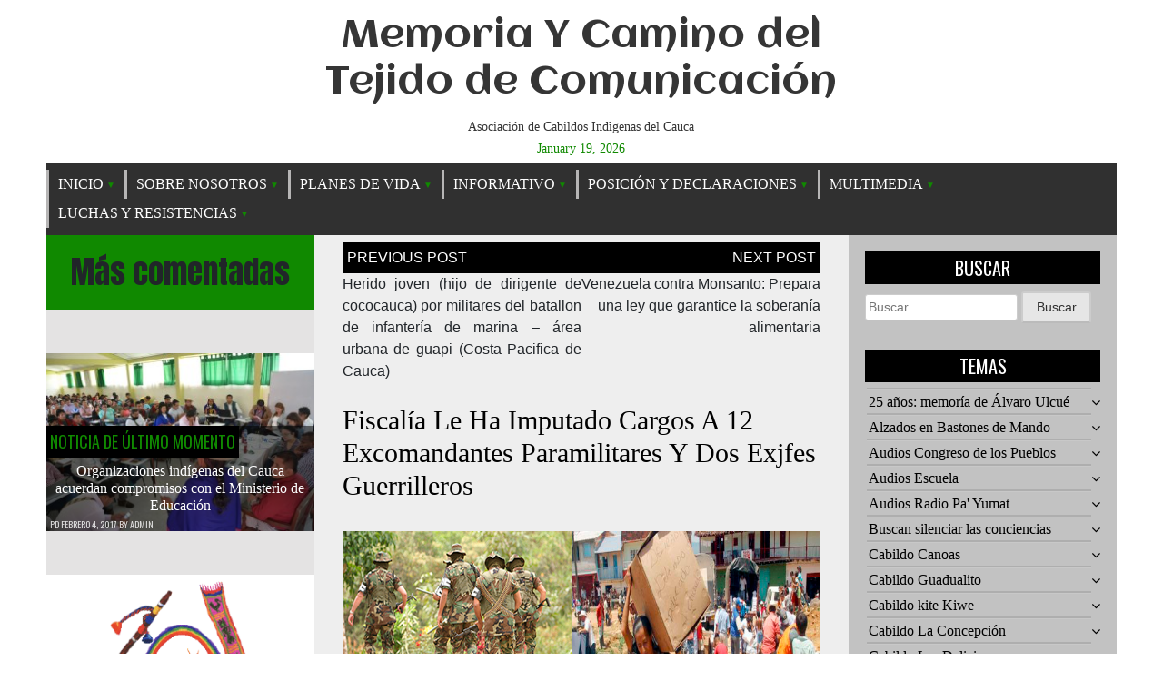

--- FILE ---
content_type: text/html; charset=UTF-8
request_url: https://tejidohistorico.afrodescendientes.com/index.php/2014/01/07/fiscalia-le-ha-imputado-cargos-a-12-excomandantes-paramilitares-y-dos-exjfes-guerrilleros/
body_size: 85538
content:
<!doctype html>
<html lang="es-CO">
<head>
	<meta charset="UTF-8">
	<meta name="viewport" content="width=device-width, initial-scale=1">
	<link rel="profile" href="https://gmpg.org/xfn/11">
	<title>Fiscalía le ha imputado cargos a 12 excomandantes paramilitares y dos exjfes guerrilleros &#8211; Memoria Y Camino del Tejido de Comunicación</title>
<meta name='robots' content='max-image-preview:large' />
<link rel='dns-prefetch' href='//fonts.googleapis.com' />
<link rel='dns-prefetch' href='//s.w.org' />
<link rel="alternate" type="application/rss+xml" title="Memoria Y Camino del Tejido de Comunicación &raquo; Feed" href="https://tejidohistorico.afrodescendientes.com/index.php/feed/" />
<link rel="alternate" type="application/rss+xml" title="Memoria Y Camino del Tejido de Comunicación &raquo; RSS de los comentarios" href="https://tejidohistorico.afrodescendientes.com/index.php/comments/feed/" />
<script type="text/javascript">
window._wpemojiSettings = {"baseUrl":"https:\/\/s.w.org\/images\/core\/emoji\/14.0.0\/72x72\/","ext":".png","svgUrl":"https:\/\/s.w.org\/images\/core\/emoji\/14.0.0\/svg\/","svgExt":".svg","source":{"concatemoji":"https:\/\/tejidohistorico.afrodescendientes.com\/wp-includes\/js\/wp-emoji-release.min.js?ver=6.0.11"}};
/*! This file is auto-generated */
!function(e,a,t){var n,r,o,i=a.createElement("canvas"),p=i.getContext&&i.getContext("2d");function s(e,t){var a=String.fromCharCode,e=(p.clearRect(0,0,i.width,i.height),p.fillText(a.apply(this,e),0,0),i.toDataURL());return p.clearRect(0,0,i.width,i.height),p.fillText(a.apply(this,t),0,0),e===i.toDataURL()}function c(e){var t=a.createElement("script");t.src=e,t.defer=t.type="text/javascript",a.getElementsByTagName("head")[0].appendChild(t)}for(o=Array("flag","emoji"),t.supports={everything:!0,everythingExceptFlag:!0},r=0;r<o.length;r++)t.supports[o[r]]=function(e){if(!p||!p.fillText)return!1;switch(p.textBaseline="top",p.font="600 32px Arial",e){case"flag":return s([127987,65039,8205,9895,65039],[127987,65039,8203,9895,65039])?!1:!s([55356,56826,55356,56819],[55356,56826,8203,55356,56819])&&!s([55356,57332,56128,56423,56128,56418,56128,56421,56128,56430,56128,56423,56128,56447],[55356,57332,8203,56128,56423,8203,56128,56418,8203,56128,56421,8203,56128,56430,8203,56128,56423,8203,56128,56447]);case"emoji":return!s([129777,127995,8205,129778,127999],[129777,127995,8203,129778,127999])}return!1}(o[r]),t.supports.everything=t.supports.everything&&t.supports[o[r]],"flag"!==o[r]&&(t.supports.everythingExceptFlag=t.supports.everythingExceptFlag&&t.supports[o[r]]);t.supports.everythingExceptFlag=t.supports.everythingExceptFlag&&!t.supports.flag,t.DOMReady=!1,t.readyCallback=function(){t.DOMReady=!0},t.supports.everything||(n=function(){t.readyCallback()},a.addEventListener?(a.addEventListener("DOMContentLoaded",n,!1),e.addEventListener("load",n,!1)):(e.attachEvent("onload",n),a.attachEvent("onreadystatechange",function(){"complete"===a.readyState&&t.readyCallback()})),(e=t.source||{}).concatemoji?c(e.concatemoji):e.wpemoji&&e.twemoji&&(c(e.twemoji),c(e.wpemoji)))}(window,document,window._wpemojiSettings);
</script>
<style type="text/css">
img.wp-smiley,
img.emoji {
	display: inline !important;
	border: none !important;
	box-shadow: none !important;
	height: 1em !important;
	width: 1em !important;
	margin: 0 0.07em !important;
	vertical-align: -0.1em !important;
	background: none !important;
	padding: 0 !important;
}
</style>
	<link rel='stylesheet' id='wp-block-library-css'  href='https://tejidohistorico.afrodescendientes.com/wp-includes/css/dist/block-library/style.min.css?ver=6.0.11' type='text/css' media='all' />
<style id='global-styles-inline-css' type='text/css'>
body{--wp--preset--color--black: #000000;--wp--preset--color--cyan-bluish-gray: #abb8c3;--wp--preset--color--white: #ffffff;--wp--preset--color--pale-pink: #f78da7;--wp--preset--color--vivid-red: #cf2e2e;--wp--preset--color--luminous-vivid-orange: #ff6900;--wp--preset--color--luminous-vivid-amber: #fcb900;--wp--preset--color--light-green-cyan: #7bdcb5;--wp--preset--color--vivid-green-cyan: #00d084;--wp--preset--color--pale-cyan-blue: #8ed1fc;--wp--preset--color--vivid-cyan-blue: #0693e3;--wp--preset--color--vivid-purple: #9b51e0;--wp--preset--gradient--vivid-cyan-blue-to-vivid-purple: linear-gradient(135deg,rgba(6,147,227,1) 0%,rgb(155,81,224) 100%);--wp--preset--gradient--light-green-cyan-to-vivid-green-cyan: linear-gradient(135deg,rgb(122,220,180) 0%,rgb(0,208,130) 100%);--wp--preset--gradient--luminous-vivid-amber-to-luminous-vivid-orange: linear-gradient(135deg,rgba(252,185,0,1) 0%,rgba(255,105,0,1) 100%);--wp--preset--gradient--luminous-vivid-orange-to-vivid-red: linear-gradient(135deg,rgba(255,105,0,1) 0%,rgb(207,46,46) 100%);--wp--preset--gradient--very-light-gray-to-cyan-bluish-gray: linear-gradient(135deg,rgb(238,238,238) 0%,rgb(169,184,195) 100%);--wp--preset--gradient--cool-to-warm-spectrum: linear-gradient(135deg,rgb(74,234,220) 0%,rgb(151,120,209) 20%,rgb(207,42,186) 40%,rgb(238,44,130) 60%,rgb(251,105,98) 80%,rgb(254,248,76) 100%);--wp--preset--gradient--blush-light-purple: linear-gradient(135deg,rgb(255,206,236) 0%,rgb(152,150,240) 100%);--wp--preset--gradient--blush-bordeaux: linear-gradient(135deg,rgb(254,205,165) 0%,rgb(254,45,45) 50%,rgb(107,0,62) 100%);--wp--preset--gradient--luminous-dusk: linear-gradient(135deg,rgb(255,203,112) 0%,rgb(199,81,192) 50%,rgb(65,88,208) 100%);--wp--preset--gradient--pale-ocean: linear-gradient(135deg,rgb(255,245,203) 0%,rgb(182,227,212) 50%,rgb(51,167,181) 100%);--wp--preset--gradient--electric-grass: linear-gradient(135deg,rgb(202,248,128) 0%,rgb(113,206,126) 100%);--wp--preset--gradient--midnight: linear-gradient(135deg,rgb(2,3,129) 0%,rgb(40,116,252) 100%);--wp--preset--duotone--dark-grayscale: url('#wp-duotone-dark-grayscale');--wp--preset--duotone--grayscale: url('#wp-duotone-grayscale');--wp--preset--duotone--purple-yellow: url('#wp-duotone-purple-yellow');--wp--preset--duotone--blue-red: url('#wp-duotone-blue-red');--wp--preset--duotone--midnight: url('#wp-duotone-midnight');--wp--preset--duotone--magenta-yellow: url('#wp-duotone-magenta-yellow');--wp--preset--duotone--purple-green: url('#wp-duotone-purple-green');--wp--preset--duotone--blue-orange: url('#wp-duotone-blue-orange');--wp--preset--font-size--small: 13px;--wp--preset--font-size--medium: 20px;--wp--preset--font-size--large: 36px;--wp--preset--font-size--x-large: 42px;}.has-black-color{color: var(--wp--preset--color--black) !important;}.has-cyan-bluish-gray-color{color: var(--wp--preset--color--cyan-bluish-gray) !important;}.has-white-color{color: var(--wp--preset--color--white) !important;}.has-pale-pink-color{color: var(--wp--preset--color--pale-pink) !important;}.has-vivid-red-color{color: var(--wp--preset--color--vivid-red) !important;}.has-luminous-vivid-orange-color{color: var(--wp--preset--color--luminous-vivid-orange) !important;}.has-luminous-vivid-amber-color{color: var(--wp--preset--color--luminous-vivid-amber) !important;}.has-light-green-cyan-color{color: var(--wp--preset--color--light-green-cyan) !important;}.has-vivid-green-cyan-color{color: var(--wp--preset--color--vivid-green-cyan) !important;}.has-pale-cyan-blue-color{color: var(--wp--preset--color--pale-cyan-blue) !important;}.has-vivid-cyan-blue-color{color: var(--wp--preset--color--vivid-cyan-blue) !important;}.has-vivid-purple-color{color: var(--wp--preset--color--vivid-purple) !important;}.has-black-background-color{background-color: var(--wp--preset--color--black) !important;}.has-cyan-bluish-gray-background-color{background-color: var(--wp--preset--color--cyan-bluish-gray) !important;}.has-white-background-color{background-color: var(--wp--preset--color--white) !important;}.has-pale-pink-background-color{background-color: var(--wp--preset--color--pale-pink) !important;}.has-vivid-red-background-color{background-color: var(--wp--preset--color--vivid-red) !important;}.has-luminous-vivid-orange-background-color{background-color: var(--wp--preset--color--luminous-vivid-orange) !important;}.has-luminous-vivid-amber-background-color{background-color: var(--wp--preset--color--luminous-vivid-amber) !important;}.has-light-green-cyan-background-color{background-color: var(--wp--preset--color--light-green-cyan) !important;}.has-vivid-green-cyan-background-color{background-color: var(--wp--preset--color--vivid-green-cyan) !important;}.has-pale-cyan-blue-background-color{background-color: var(--wp--preset--color--pale-cyan-blue) !important;}.has-vivid-cyan-blue-background-color{background-color: var(--wp--preset--color--vivid-cyan-blue) !important;}.has-vivid-purple-background-color{background-color: var(--wp--preset--color--vivid-purple) !important;}.has-black-border-color{border-color: var(--wp--preset--color--black) !important;}.has-cyan-bluish-gray-border-color{border-color: var(--wp--preset--color--cyan-bluish-gray) !important;}.has-white-border-color{border-color: var(--wp--preset--color--white) !important;}.has-pale-pink-border-color{border-color: var(--wp--preset--color--pale-pink) !important;}.has-vivid-red-border-color{border-color: var(--wp--preset--color--vivid-red) !important;}.has-luminous-vivid-orange-border-color{border-color: var(--wp--preset--color--luminous-vivid-orange) !important;}.has-luminous-vivid-amber-border-color{border-color: var(--wp--preset--color--luminous-vivid-amber) !important;}.has-light-green-cyan-border-color{border-color: var(--wp--preset--color--light-green-cyan) !important;}.has-vivid-green-cyan-border-color{border-color: var(--wp--preset--color--vivid-green-cyan) !important;}.has-pale-cyan-blue-border-color{border-color: var(--wp--preset--color--pale-cyan-blue) !important;}.has-vivid-cyan-blue-border-color{border-color: var(--wp--preset--color--vivid-cyan-blue) !important;}.has-vivid-purple-border-color{border-color: var(--wp--preset--color--vivid-purple) !important;}.has-vivid-cyan-blue-to-vivid-purple-gradient-background{background: var(--wp--preset--gradient--vivid-cyan-blue-to-vivid-purple) !important;}.has-light-green-cyan-to-vivid-green-cyan-gradient-background{background: var(--wp--preset--gradient--light-green-cyan-to-vivid-green-cyan) !important;}.has-luminous-vivid-amber-to-luminous-vivid-orange-gradient-background{background: var(--wp--preset--gradient--luminous-vivid-amber-to-luminous-vivid-orange) !important;}.has-luminous-vivid-orange-to-vivid-red-gradient-background{background: var(--wp--preset--gradient--luminous-vivid-orange-to-vivid-red) !important;}.has-very-light-gray-to-cyan-bluish-gray-gradient-background{background: var(--wp--preset--gradient--very-light-gray-to-cyan-bluish-gray) !important;}.has-cool-to-warm-spectrum-gradient-background{background: var(--wp--preset--gradient--cool-to-warm-spectrum) !important;}.has-blush-light-purple-gradient-background{background: var(--wp--preset--gradient--blush-light-purple) !important;}.has-blush-bordeaux-gradient-background{background: var(--wp--preset--gradient--blush-bordeaux) !important;}.has-luminous-dusk-gradient-background{background: var(--wp--preset--gradient--luminous-dusk) !important;}.has-pale-ocean-gradient-background{background: var(--wp--preset--gradient--pale-ocean) !important;}.has-electric-grass-gradient-background{background: var(--wp--preset--gradient--electric-grass) !important;}.has-midnight-gradient-background{background: var(--wp--preset--gradient--midnight) !important;}.has-small-font-size{font-size: var(--wp--preset--font-size--small) !important;}.has-medium-font-size{font-size: var(--wp--preset--font-size--medium) !important;}.has-large-font-size{font-size: var(--wp--preset--font-size--large) !important;}.has-x-large-font-size{font-size: var(--wp--preset--font-size--x-large) !important;}
</style>
<link rel='stylesheet' id='queens-magazine-blog-webfonts-css'  href='//fonts.googleapis.com/css?family=Aclonica|Anton|Oswald' type='text/css' media='all' />
<link rel='stylesheet' id='font-awesome-css'  href='https://tejidohistorico.afrodescendientes.com/wp-content/themes/queens-magazine-blog/fontawesome/css/font-awesome.css?ver=4.7.0.' type='text/css' media='all' />
<link rel='stylesheet' id='bootstrap-css'  href='https://tejidohistorico.afrodescendientes.com/wp-content/themes/queens-magazine-blog/css/bootstrap.css?ver=4.2.0' type='text/css' media='all' />
<link rel='stylesheet' id='wow-css'  href='https://tejidohistorico.afrodescendientes.com/wp-content/themes/queens-magazine-blog/css/wow/animate.css?ver=3.0.0' type='text/css' media='all' />
<link rel='stylesheet' id='queens-magazine-blog-style-css'  href='https://tejidohistorico.afrodescendientes.com/wp-content/themes/queens-magazine-blog/style.css?ver=6.0.11' type='text/css' media='all' />
<script type='text/javascript' src='https://tejidohistorico.afrodescendientes.com/wp-includes/js/jquery/jquery.min.js?ver=3.6.0' id='jquery-core-js'></script>
<script type='text/javascript' src='https://tejidohistorico.afrodescendientes.com/wp-includes/js/jquery/jquery-migrate.min.js?ver=3.3.2' id='jquery-migrate-js'></script>
<link rel="https://api.w.org/" href="https://tejidohistorico.afrodescendientes.com/index.php/wp-json/" /><link rel="alternate" type="application/json" href="https://tejidohistorico.afrodescendientes.com/index.php/wp-json/wp/v2/posts/6882" /><link rel="EditURI" type="application/rsd+xml" title="RSD" href="https://tejidohistorico.afrodescendientes.com/xmlrpc.php?rsd" />
<link rel="wlwmanifest" type="application/wlwmanifest+xml" href="https://tejidohistorico.afrodescendientes.com/wp-includes/wlwmanifest.xml" /> 
<meta name="generator" content="WordPress 6.0.11" />
<link rel="canonical" href="https://tejidohistorico.afrodescendientes.com/index.php/2014/01/07/fiscalia-le-ha-imputado-cargos-a-12-excomandantes-paramilitares-y-dos-exjfes-guerrilleros/" />
<link rel='shortlink' href='https://tejidohistorico.afrodescendientes.com/?p=6882' />
<link rel="alternate" type="application/json+oembed" href="https://tejidohistorico.afrodescendientes.com/index.php/wp-json/oembed/1.0/embed?url=https%3A%2F%2Ftejidohistorico.afrodescendientes.com%2Findex.php%2F2014%2F01%2F07%2Ffiscalia-le-ha-imputado-cargos-a-12-excomandantes-paramilitares-y-dos-exjfes-guerrilleros%2F" />
<link rel="alternate" type="text/xml+oembed" href="https://tejidohistorico.afrodescendientes.com/index.php/wp-json/oembed/1.0/embed?url=https%3A%2F%2Ftejidohistorico.afrodescendientes.com%2Findex.php%2F2014%2F01%2F07%2Ffiscalia-le-ha-imputado-cargos-a-12-excomandantes-paramilitares-y-dos-exjfes-guerrilleros%2F&#038;format=xml" />
	<style type="text/css">
    
    /* Theme color change */
    .sub-menu,
    .menu li.has-children > a:after,
    .menu li li.has-children > a:after,
    .theme-text-color,
    .theme-hover:hover, 
    li:hover,
    .widget > ul > li > a:hover,
    .main-navigation ul li:hover,
    .nav-previous:hover,
    .nav-next:hover { 
        color: #108900;
    }
    
    /* Theme color change */
    .theme-background-color,
    .main-navigation ul li ul a:hover,
    .green {
        background: #108900;
    }
    
    /* Theme color change */
    .shape-1:before {
        border-color: transparent transparent transparent #108900;  /* tail color */
    }

    /* highlight active menu */
    li.current-menu-item {   
        color: #0e7b00  ; 
    }
    
    /* Image size change on most commented */
    .image-changeon-most-commented {
    padding: 0px ;

    }
    /* Image size change on recent post */
    .image-changeon-recentpost {
        padding: 0px ;

    }
    /* Image size change on recent update */
    .image-changeon-recent-update {
    padding: 0px ;

    }

    /* main width */
    .container-fluid {
	width: 92% ;

    }
    
}
    </style>
		<style type="text/css">
					.site-title a,
			.site-description {
				color: #353535;
			}
				</style>
		</head>

<body class="post-template-default single single-post postid-6882 single-format-standard">
<div id="page" class="site container-fluid">

	<header id="masthead" class="site-header ">
	
<div class='row ' >
			<!-- For header image section start -->
							<div class = "col-lg-3"  >
				</div>
			
			<div class="site-branding brand-link col-lg-6 pr-0 pl-0">

				<div class="text-center ">
					<h1 class="site-title theme-hover "><a href="https://tejidohistorico.afrodescendientes.com/" rel="home">Memoria Y Camino del Tejido de Comunicación</a></h1>
				</div>
				
				<!-- Site descritpion-->
									<div class="text-center">
						<h2 class="site-description" >Asociación de Cabildos Indìgenas del Cauca</h2>
					</div>
				
				<!-- Date section-->
				 
					<div class = "title-date text-center theme-text-color" > 
					
						January 19, 2026					
					</div>
				
			</div><!-- .site-branding -->

			<!-- Logo -->
			 <div class = "col-lg-3 text-right pl-0 pr-0 pt-2"  >
				 </div> 			
		
			<nav id="site-navigation" class=" menu-background-color main-navigation navbar navbar-custome row ml-0 mr-0 " >
				<button class="menu-toggle toggle-menu" aria-controls="primary-menu" aria-expanded="false">Menu</button>
				<div class="brand-link menucase menu-text-color"><ul id="primary-menu" class="menu"><li id="menu-item-9098" class="menu-item menu-item-type-taxonomy menu-item-object-category menu-item-has-children has-children menu-item-9098"><a href="https://tejidohistorico.afrodescendientes.com/index.php/category/audios-nasaacin/">Inicio</a>
<ul class="sub-menu">
	<li id="menu-item-9099" class="menu-item menu-item-type-taxonomy menu-item-object-category menu-item-9099"><a href="https://tejidohistorico.afrodescendientes.com/index.php/category/audios-nasaacin/audios-radio-pa-yumat/">Audios Radio Pa&#8217; Yumat</a></li>
</ul>
</li>
<li id="menu-item-9100" class="menu-item menu-item-type-taxonomy menu-item-object-category menu-item-has-children has-children menu-item-9100"><a href="https://tejidohistorico.afrodescendientes.com/index.php/category/sobre-acin/">Sobre Nosotros</a>
<ul class="sub-menu">
	<li id="menu-item-9101" class="menu-item menu-item-type-taxonomy menu-item-object-category menu-item-9101"><a href="https://tejidohistorico.afrodescendientes.com/index.php/category/sobre-acin/historia-de-acin/">Historia de ACIN</a></li>
	<li id="menu-item-9120" class="menu-item menu-item-type-post_type menu-item-object-post menu-item-9120"><a href="https://tejidohistorico.afrodescendientes.com/index.php/2010/05/30/nuestra-historia/">Historia de nuestro proceso</a></li>
	<li id="menu-item-9121" class="menu-item menu-item-type-taxonomy menu-item-object-category menu-item-has-children has-children menu-item-9121"><a href="https://tejidohistorico.afrodescendientes.com/index.php/category/tejidos-de-vida/">Estructura Çxhab Wala Kiwe</a>
	<ul class="sub-menu">
		<li id="menu-item-9122" class="menu-item menu-item-type-taxonomy menu-item-object-category menu-item-9122"><a href="https://tejidohistorico.afrodescendientes.com/index.php/category/tejidos-de-vida/comunicacion-y-relaciones-externas/">Comunicación y Relaciones Externas</a></li>
		<li id="menu-item-9123" class="menu-item menu-item-type-taxonomy menu-item-object-category menu-item-9123"><a href="https://tejidohistorico.afrodescendientes.com/index.php/category/tejidos-de-vida/defensa-a-la-vida/">Defensa a la Vida</a></li>
		<li id="menu-item-9124" class="menu-item menu-item-type-taxonomy menu-item-object-category menu-item-9124"><a href="https://tejidohistorico.afrodescendientes.com/index.php/category/tejidos-de-vida/economico-ambiental/">Económico Ambiental</a></li>
		<li id="menu-item-9125" class="menu-item menu-item-type-taxonomy menu-item-object-category menu-item-9125"><a href="https://tejidohistorico.afrodescendientes.com/index.php/category/tejidos-de-vida/justicia-y-armonia/">Justicia y Armonía</a></li>
		<li id="menu-item-9126" class="menu-item menu-item-type-taxonomy menu-item-object-category menu-item-9126"><a href="https://tejidohistorico.afrodescendientes.com/index.php/category/tejidos-de-vida/pueblo-y-cultura/">Pueblo y cultura</a></li>
	</ul>
</li>
</ul>
</li>
<li id="menu-item-9102" class="menu-item menu-item-type-taxonomy menu-item-object-category menu-item-has-children has-children menu-item-9102"><a href="https://tejidohistorico.afrodescendientes.com/index.php/category/uncategorised/">Planes de Vida</a>
<ul class="sub-menu">
	<li id="menu-item-9131" class="menu-item menu-item-type-taxonomy menu-item-object-category menu-item-has-children has-children menu-item-9131"><a href="https://tejidohistorico.afrodescendientes.com/index.php/category/planes-de-vida/plan-de-vida-yu-lucx/">Plan de vida Yu&#8217; Luucx</a>
	<ul class="sub-menu">
		<li id="menu-item-9136" class="menu-item menu-item-type-taxonomy menu-item-object-category menu-item-9136"><a href="https://tejidohistorico.afrodescendientes.com/index.php/category/cabildos-indigenas/cabildo6/">Cabildo Munchique Los Tigres</a></li>
		<li id="menu-item-9137" class="menu-item menu-item-type-taxonomy menu-item-object-category menu-item-9137"><a href="https://tejidohistorico.afrodescendientes.com/index.php/category/cabildos-indigenas/cabildo5/">Cabildo de Canoas</a></li>
	</ul>
</li>
	<li id="menu-item-9132" class="menu-item menu-item-type-taxonomy menu-item-object-category menu-item-9132"><a href="https://tejidohistorico.afrodescendientes.com/index.php/category/planes-de-vida/plan-de-vida-sat-fxinxi-kiwe/">Plan de Vida Sa&#8217;t Fxinxi Kiwe</a></li>
	<li id="menu-item-9133" class="menu-item menu-item-type-post_type menu-item-object-post menu-item-has-children has-children menu-item-9133"><a href="https://tejidohistorico.afrodescendientes.com/index.php/2010/07/23/planes-de-vida47/">Plan de vida Integral</a>
	<ul class="sub-menu">
		<li id="menu-item-9138" class="menu-item menu-item-type-taxonomy menu-item-object-category menu-item-9138"><a href="https://tejidohistorico.afrodescendientes.com/index.php/category/cabildos-indigenas/cabildo9/">Cabildo de Huellas</a></li>
	</ul>
</li>
	<li id="menu-item-9134" class="menu-item menu-item-type-taxonomy menu-item-object-category menu-item-has-children has-children menu-item-9134"><a href="https://tejidohistorico.afrodescendientes.com/index.php/category/planes-de-vida/plan-de-vida-unidad-paez/">Plan de Vida Unidad Páez</a>
	<ul class="sub-menu">
		<li id="menu-item-9140" class="menu-item menu-item-type-taxonomy menu-item-object-category menu-item-9140"><a href="https://tejidohistorico.afrodescendientes.com/index.php/category/cabildos-indigenas/cabildo-miranda/">Cabildo Miranda</a></li>
	</ul>
</li>
	<li id="menu-item-9135" class="menu-item menu-item-type-post_type menu-item-object-post menu-item-has-children has-children menu-item-9135"><a href="https://tejidohistorico.afrodescendientes.com/index.php/2010/07/23/plan-de-vida-cxaacxaawala/">Plan de vida Cxacxa Wala</a>
	<ul class="sub-menu">
		<li id="menu-item-9139" class="menu-item menu-item-type-taxonomy menu-item-object-category menu-item-9139"><a href="https://tejidohistorico.afrodescendientes.com/index.php/category/cabildos-indigenas/cabildo10/">Caildo Corinto</a></li>
	</ul>
</li>
</ul>
</li>
<li id="menu-item-9103" class="menu-item menu-item-type-taxonomy menu-item-object-category current-post-ancestor menu-item-has-children has-children menu-item-9103"><a href="https://tejidohistorico.afrodescendientes.com/index.php/category/noticias-nasaacin/">Informativo</a>
<ul class="sub-menu">
	<li id="menu-item-9104" class="menu-item menu-item-type-taxonomy menu-item-object-category menu-item-has-children has-children menu-item-9104"><a href="https://tejidohistorico.afrodescendientes.com/index.php/category/noticias-nasaacin/kueta-susuza/">Kueta Susuza</a>
	<ul class="sub-menu">
		<li id="menu-item-9105" class="menu-item menu-item-type-taxonomy menu-item-object-category menu-item-9105"><a href="https://tejidohistorico.afrodescendientes.com/index.php/category/noticias-nasaacin/kueta-susuza/comunicados/">Comunicados Nasaacin</a></li>
	</ul>
</li>
	<li id="menu-item-9106" class="menu-item menu-item-type-taxonomy menu-item-object-category menu-item-9106"><a href="https://tejidohistorico.afrodescendientes.com/index.php/category/noticias-nasaacin/newsflash/">Noticia de Último Momento</a></li>
	<li id="menu-item-9107" class="menu-item menu-item-type-taxonomy menu-item-object-category menu-item-9107"><a href="https://tejidohistorico.afrodescendientes.com/index.php/category/noticias-nasaacin/noticias-generales/">Noticias Internacionales</a></li>
	<li id="menu-item-9108" class="menu-item menu-item-type-taxonomy menu-item-object-category current-post-ancestor current-menu-parent current-post-parent menu-item-9108"><a href="https://tejidohistorico.afrodescendientes.com/index.php/category/noticias-nasaacin/noticias-nacionales/">Noticias Nacionales</a></li>
	<li id="menu-item-9127" class="menu-item menu-item-type-taxonomy menu-item-object-category current-post-ancestor current-menu-parent current-post-parent menu-item-9127"><a href="https://tejidohistorico.afrodescendientes.com/index.php/category/noticias-nasaacin/noticias-nacionales/">Contexto Colombiano</a></li>
	<li id="menu-item-9128" class="menu-item menu-item-type-taxonomy menu-item-object-category menu-item-9128"><a href="https://tejidohistorico.afrodescendientes.com/index.php/category/noticias-nasaacin/noticias-generales/">Viviencias Globales</a></li>
	<li id="menu-item-9129" class="menu-item menu-item-type-taxonomy menu-item-object-category menu-item-has-children has-children menu-item-9129"><a href="https://tejidohistorico.afrodescendientes.com/index.php/category/documentos-nasaacin/">Documentos</a>
	<ul class="sub-menu">
		<li id="menu-item-9130" class="menu-item menu-item-type-taxonomy menu-item-object-category menu-item-9130"><a href="https://tejidohistorico.afrodescendientes.com/index.php/category/documentos-nasaacin/dcumentos-nasaacin/">Dcumentos NASAACIN</a></li>
	</ul>
</li>
	<li id="menu-item-9150" class="menu-item menu-item-type-taxonomy menu-item-object-category menu-item-has-children has-children menu-item-9150"><a href="https://tejidohistorico.afrodescendientes.com/index.php/category/noticias-nasaacin/kueta-susuza/">Kueta Susuza</a>
	<ul class="sub-menu">
		<li id="menu-item-9151" class="menu-item menu-item-type-taxonomy menu-item-object-category menu-item-9151"><a href="https://tejidohistorico.afrodescendientes.com/index.php/category/noticias-nasaacin/kueta-susuza/comunicados/">Comunicados Nasaacin</a></li>
	</ul>
</li>
	<li id="menu-item-9155" class="menu-item menu-item-type-taxonomy menu-item-object-category menu-item-9155"><a href="https://tejidohistorico.afrodescendientes.com/index.php/category/boletin-tejido-de-comunicacion-acin/editorial-del-boletin-informativo-semanal/">Editoriales &#8211; Nuestra Palabra</a></li>
</ul>
</li>
<li id="menu-item-9109" class="menu-item menu-item-type-taxonomy menu-item-object-category menu-item-has-children has-children menu-item-9109"><a href="https://tejidohistorico.afrodescendientes.com/index.php/category/seccion-impotante/">Posición y Declaraciones</a>
<ul class="sub-menu">
	<li id="menu-item-9110" class="menu-item menu-item-type-taxonomy menu-item-object-category menu-item-9110"><a href="https://tejidohistorico.afrodescendientes.com/index.php/category/seccion-impotante/consulta-popular-no-al-tlc/">Consulta Popular No al TLC</a></li>
	<li id="menu-item-9111" class="menu-item menu-item-type-taxonomy menu-item-object-category menu-item-9111"><a href="https://tejidohistorico.afrodescendientes.com/index.php/category/seccion-impotante/el-desafio-no-da-espera/">El Desafío no da Espera</a></li>
	<li id="menu-item-9112" class="menu-item menu-item-type-taxonomy menu-item-object-category menu-item-9112"><a href="https://tejidohistorico.afrodescendientes.com/index.php/category/seccion-impotante/liberta-para-la-madre-tierra/">Liberta para la Madre Tierra</a></li>
	<li id="menu-item-9113" class="menu-item menu-item-type-taxonomy menu-item-object-category menu-item-9113"><a href="https://tejidohistorico.afrodescendientes.com/index.php/category/seccion-impotante/mandato-indigena-y-popular/">Mandato Indígena y Popular</a></li>
	<li id="menu-item-9114" class="menu-item menu-item-type-taxonomy menu-item-object-category menu-item-9114"><a href="https://tejidohistorico.afrodescendientes.com/index.php/category/seccion-impotante/minga-social-y-comunitaria/">Minga Social y Comunitaria</a></li>
	<li id="menu-item-9115" class="menu-item menu-item-type-taxonomy menu-item-object-category menu-item-9115"><a href="https://tejidohistorico.afrodescendientes.com/index.php/category/seccion-impotante/propuesta-politica-de-los-pueblos/">Propuesta Política de los Pueblos</a></li>
	<li id="menu-item-9116" class="menu-item menu-item-type-taxonomy menu-item-object-category menu-item-9116"><a href="https://tejidohistorico.afrodescendientes.com/index.php/category/seccion-impotante/visita-por-el-pais-que-queremos/">Visita por el País que Queremos</a></li>
	<li id="menu-item-9117" class="menu-item menu-item-type-taxonomy menu-item-object-category menu-item-9117"><a href="https://tejidohistorico.afrodescendientes.com/index.php/category/noticias-nasaacin/kueta-susuza/comunicados/">Comunicados</a></li>
</ul>
</li>
<li id="menu-item-9118" class="menu-item menu-item-type-taxonomy menu-item-object-category menu-item-has-children has-children menu-item-9118"><a href="https://tejidohistorico.afrodescendientes.com/index.php/category/audios-nasaacin/">Multimedia</a>
<ul class="sub-menu">
	<li id="menu-item-9119" class="menu-item menu-item-type-taxonomy menu-item-object-category menu-item-9119"><a href="https://tejidohistorico.afrodescendientes.com/index.php/category/audios-nasaacin/audios-radio-pa-yumat/">Audios Radio Pa&#8217; Yumat</a></li>
	<li id="menu-item-9141" class="menu-item menu-item-type-taxonomy menu-item-object-category menu-item-9141"><a href="https://tejidohistorico.afrodescendientes.com/index.php/category/audios-nasaacin/audios-radio-pa-yumat/">Zona de Audios</a></li>
</ul>
</li>
<li id="menu-item-9142" class="menu-item menu-item-type-taxonomy menu-item-object-category menu-item-has-children has-children menu-item-9142"><a href="https://tejidohistorico.afrodescendientes.com/index.php/category/seccion-impotante/">Luchas y Resistencias</a>
<ul class="sub-menu">
	<li id="menu-item-9143" class="menu-item menu-item-type-taxonomy menu-item-object-category menu-item-9143"><a href="https://tejidohistorico.afrodescendientes.com/index.php/category/seccion-impotante/consulta-popular-no-al-tlc/">Consulta Popular No al TLC</a></li>
	<li id="menu-item-9144" class="menu-item menu-item-type-taxonomy menu-item-object-category menu-item-9144"><a href="https://tejidohistorico.afrodescendientes.com/index.php/category/seccion-impotante/el-desafio-no-da-espera/">El Desafío no da Espera</a></li>
	<li id="menu-item-9145" class="menu-item menu-item-type-taxonomy menu-item-object-category menu-item-9145"><a href="https://tejidohistorico.afrodescendientes.com/index.php/category/seccion-impotante/liberta-para-la-madre-tierra/">Liberta para la Madre Tierra</a></li>
	<li id="menu-item-9146" class="menu-item menu-item-type-taxonomy menu-item-object-category menu-item-9146"><a href="https://tejidohistorico.afrodescendientes.com/index.php/category/seccion-impotante/mandato-indigena-y-popular/">Mandato Indígena y Popular</a></li>
	<li id="menu-item-9147" class="menu-item menu-item-type-taxonomy menu-item-object-category menu-item-9147"><a href="https://tejidohistorico.afrodescendientes.com/index.php/category/seccion-impotante/minga-social-y-comunitaria/">Minga Social y Comunitaria</a></li>
	<li id="menu-item-9148" class="menu-item menu-item-type-taxonomy menu-item-object-category menu-item-9148"><a href="https://tejidohistorico.afrodescendientes.com/index.php/category/seccion-impotante/propuesta-politica-de-los-pueblos/">Propuesta Política de los Pueblos</a></li>
	<li id="menu-item-9149" class="menu-item menu-item-type-taxonomy menu-item-object-category menu-item-9149"><a href="https://tejidohistorico.afrodescendientes.com/index.php/category/seccion-impotante/visita-por-el-pais-que-queremos/">Visita por el País que Queremos</a></li>
	<li id="menu-item-9152" class="menu-item menu-item-type-taxonomy menu-item-object-category menu-item-9152"><a href="https://tejidohistorico.afrodescendientes.com/index.php/category/movilizacion/">Paro Nacional Agrario Colombiano</a></li>
	<li id="menu-item-9154" class="menu-item menu-item-type-taxonomy menu-item-object-category menu-item-9154"><a href="https://tejidohistorico.afrodescendientes.com/index.php/category/minga-indigena-y-social-2013/">Minga Social 2013</a></li>
	<li id="menu-item-9156" class="menu-item menu-item-type-taxonomy menu-item-object-category menu-item-9156"><a href="https://tejidohistorico.afrodescendientes.com/index.php/category/uncategorised/">Liberación de la Madre Tierra</a></li>
</ul>
</li>
</ul></div>			</nav><!-- #site-navigation -->
		</div>
			</header><!-- #masthead -->
	
	<div id="content" class="site-content" >

	<div id="primary" class="content-area">
		<main id="main" class="site-main ">
			<div class ="row " >
			
			<div class=" col-lg-3 col-md-4 left-background pr-0 pl-0 " >

            <div class ="image-changeon-most-commented">
            
<header class="page-header  theme-background-color">
    <div >
        <h2 id="most-commented" class ="most1"> Más comentadas </h2>
    </div>
</header><!-- .page-header -->
<div class="row pt-5 " >
                    <div class = "col-lg-12 col-md-12 wow fadeInUp mb-5" >
                    <article class ="" id="post-9078" class="post-9078 post type-post status-publish format-standard has-post-thumbnail hentry category-newsflash">
	<div class = " parrent containers overflow-hidden " >
		<header class="entry-header text-center" >
					<a class="post-thumbnail " href="https://tejidohistorico.afrodescendientes.com/index.php/2017/02/04/organizaciones-indigenas-del-cauca-acuerdan-compromisos-con-el-ministerio-de-educacion/" aria-hidden="true" tabindex="-1">
		<img width="300" height="200" src="https://tejidohistorico.afrodescendientes.com/wp-content/uploads/2017/02/images_DSC_4109.jpg" class="attachment-queens-magazine-blog-post-thumbnail size-queens-magazine-blog-post-thumbnail wp-post-image" alt="Organizaciones indígenas del Cauca acuerdan compromisos con el Ministerio de Educación" loading="lazy" />		</a>
				</header><!-- .entry-header -->
		
		
			<div class = "overlays" > 
									<p class =" float-left hvr-grow category1 theme-text-color  pl-1 pr-1 pt-1 pb-1" > <a href="https://tejidohistorico.afrodescendientes.com/index.php/category/noticias-nasaacin/newsflash/" rel="category tag">Noticia de Último Momento</a> </p>
				
				<h3 class="post-title theme-hover text-center"><a href = "https://tejidohistorico.afrodescendientes.com/index.php/2017/02/04/organizaciones-indigenas-del-cauca-acuerdan-compromisos-con-el-ministerio-de-educacion/" title = "Organizaciones indígenas del Cauca acuerdan compromisos con el Ministerio de Educación" >Organizaciones indígenas del Cauca acuerdan compromisos con el Ministerio de Educación</a></h3>
				
									<div class="entry-meta post-auther-edit-1 theme-hover pl-1">
						<span class="posted-on theme-hover">PD <a href="https://tejidohistorico.afrodescendientes.com/index.php/2017/02/" rel="bookmark"><time class="entry-date published updated" datetime="febrero 4, 2017">febrero 4, 2017</time></a></span><span class="byline theme-hover"> by <span class="author vcard"><a class="url fn n" href="https://tejidohistorico.afrodescendientes.com/index.php/author/admin/">admin</a></span></span>					</div><!-- .entry-meta -->
				 <div class = " post-auther-edit-1 theme-hover magazine-color pl-1">  </div> 
			</div>
			
	
	</div>
	
</article><!-- #post-9078 -->
                </div>
                                <div class = "col-lg-12 col-md-12 wow fadeInUp mb-5" >
                    <article class ="" id="post-9075" class="post-9075 post type-post status-publish format-standard has-post-thumbnail hentry category-newsflash">
	<div class = " parrent containers overflow-hidden " >
		<header class="entry-header text-center" >
					<a class="post-thumbnail " href="https://tejidohistorico.afrodescendientes.com/index.php/2017/02/02/convocatoria-personal-acin-febrero-de-2017/" aria-hidden="true" tabindex="-1">
		<img width="517" height="427" src="https://tejidohistorico.afrodescendientes.com/wp-content/uploads/2016/12/images_acin_logo.gif" class="attachment-queens-magazine-blog-post-thumbnail size-queens-magazine-blog-post-thumbnail wp-post-image" alt="CONVOCATORIA PERSONAL – ACIN FEBRERO DE 2017." loading="lazy" />		</a>
				</header><!-- .entry-header -->
		
		
			<div class = "overlays" > 
									<p class =" float-left hvr-grow category1 theme-text-color  pl-1 pr-1 pt-1 pb-1" > <a href="https://tejidohistorico.afrodescendientes.com/index.php/category/noticias-nasaacin/newsflash/" rel="category tag">Noticia de Último Momento</a> </p>
				
				<h3 class="post-title theme-hover text-center"><a href = "https://tejidohistorico.afrodescendientes.com/index.php/2017/02/02/convocatoria-personal-acin-febrero-de-2017/" title = "CONVOCATORIA PERSONAL – ACIN FEBRERO DE 2017." >CONVOCATORIA PERSONAL – ACIN FEBRERO DE 2017.</a></h3>
				
									<div class="entry-meta post-auther-edit-1 theme-hover pl-1">
						<span class="posted-on theme-hover">PD <a href="https://tejidohistorico.afrodescendientes.com/index.php/2017/02/" rel="bookmark"><time class="entry-date published updated" datetime="febrero 2, 2017">febrero 2, 2017</time></a></span><span class="byline theme-hover"> by <span class="author vcard"><a class="url fn n" href="https://tejidohistorico.afrodescendientes.com/index.php/author/admin/">admin</a></span></span>					</div><!-- .entry-meta -->
				 <div class = " post-auther-edit-1 theme-hover magazine-color pl-1">  </div> 
			</div>
			
	
	</div>
	
</article><!-- #post-9075 -->
                </div>
                                <div class = "col-lg-12 col-md-12 wow fadeInUp mb-5" >
                    <article class ="" id="post-9074" class="post-9074 post type-post status-publish format-standard has-post-thumbnail hentry category-newsflash">
	<div class = " parrent containers overflow-hidden " >
		<header class="entry-header text-center" >
					<a class="post-thumbnail " href="https://tejidohistorico.afrodescendientes.com/index.php/2017/01/31/el-congreso-maxima-instancia-comunitaria-y-la-minga-que-decide-como-y-hacia-donde-debemos-caminar-como-pueblos-originarios/" aria-hidden="true" tabindex="-1">
		<img width="640" height="304" src="https://tejidohistorico.afrodescendientes.com/wp-content/uploads/2017/01/images_cong.jpg" class="attachment-queens-magazine-blog-post-thumbnail size-queens-magazine-blog-post-thumbnail wp-post-image" alt="Hacía el Tercer Congreso Zonal de la Cxhab Wala Kiwe 2017" loading="lazy" srcset="https://tejidohistorico.afrodescendientes.com/wp-content/uploads/2017/01/images_cong.jpg 1067w, https://tejidohistorico.afrodescendientes.com/wp-content/uploads/2017/01/images_cong-300x143.jpg 300w, https://tejidohistorico.afrodescendientes.com/wp-content/uploads/2017/01/images_cong-1024x487.jpg 1024w, https://tejidohistorico.afrodescendientes.com/wp-content/uploads/2017/01/images_cong-768x365.jpg 768w" sizes="(max-width: 640px) 100vw, 640px" />		</a>
				</header><!-- .entry-header -->
		
		
			<div class = "overlays" > 
									<p class =" float-left hvr-grow category1 theme-text-color  pl-1 pr-1 pt-1 pb-1" > <a href="https://tejidohistorico.afrodescendientes.com/index.php/category/noticias-nasaacin/newsflash/" rel="category tag">Noticia de Último Momento</a> </p>
				
				<h3 class="post-title theme-hover text-center"><a href = "https://tejidohistorico.afrodescendientes.com/index.php/2017/01/31/el-congreso-maxima-instancia-comunitaria-y-la-minga-que-decide-como-y-hacia-donde-debemos-caminar-como-pueblos-originarios/" title = "Hacía el Tercer Congreso Zonal de la Cxhab Wala Kiwe 2017" >Hacía el Tercer Congreso Zonal de la Cxhab Wala Kiwe 2017</a></h3>
				
									<div class="entry-meta post-auther-edit-1 theme-hover pl-1">
						<span class="posted-on theme-hover">PD <a href="https://tejidohistorico.afrodescendientes.com/index.php/2017/01/" rel="bookmark"><time class="entry-date published updated" datetime="enero 31, 2017">enero 31, 2017</time></a></span><span class="byline theme-hover"> by <span class="author vcard"><a class="url fn n" href="https://tejidohistorico.afrodescendientes.com/index.php/author/admin/">admin</a></span></span>					</div><!-- .entry-meta -->
				 <div class = " post-auther-edit-1 theme-hover magazine-color pl-1">  </div> 
			</div>
			
	
	</div>
	
</article><!-- #post-9074 -->
                </div>
                                <div class = "col-lg-12 col-md-12 wow fadeInUp mb-5" >
                    <article class ="" id="post-9072" class="post-9072 post type-post status-publish format-standard has-post-thumbnail hentry category-comunicados">
	<div class = " parrent containers overflow-hidden " >
		<header class="entry-header text-center" >
					<a class="post-thumbnail " href="https://tejidohistorico.afrodescendientes.com/index.php/2017/01/27/movimiento-indigena-del-norte-del-cauca-acin-en-maxima-alerta-por-la-ejecucion-mediante-atentados-de-amenazas-paramilitares/" aria-hidden="true" tabindex="-1">
		<img width="640" height="384" src="https://tejidohistorico.afrodescendientes.com/wp-content/uploads/2017/01/images_20160906_072109.jpg" class="attachment-queens-magazine-blog-post-thumbnail size-queens-magazine-blog-post-thumbnail wp-post-image" alt="Movimiento indígena del norte del Cauca ACIN en máxima alerta por la ejecución mediante atentados de amenazas paramilitares." loading="lazy" srcset="https://tejidohistorico.afrodescendientes.com/wp-content/uploads/2017/01/images_20160906_072109.jpg 1022w, https://tejidohistorico.afrodescendientes.com/wp-content/uploads/2017/01/images_20160906_072109-300x180.jpg 300w, https://tejidohistorico.afrodescendientes.com/wp-content/uploads/2017/01/images_20160906_072109-768x461.jpg 768w" sizes="(max-width: 640px) 100vw, 640px" />		</a>
				</header><!-- .entry-header -->
		
		
			<div class = "overlays" > 
									<p class =" float-left hvr-grow category1 theme-text-color  pl-1 pr-1 pt-1 pb-1" > <a href="https://tejidohistorico.afrodescendientes.com/index.php/category/noticias-nasaacin/kueta-susuza/comunicados/" rel="category tag">Comunicados Nasaacin</a> </p>
				
				<h3 class="post-title theme-hover text-center"><a href = "https://tejidohistorico.afrodescendientes.com/index.php/2017/01/27/movimiento-indigena-del-norte-del-cauca-acin-en-maxima-alerta-por-la-ejecucion-mediante-atentados-de-amenazas-paramilitares/" title = "Movimiento indígena del norte del Cauca ACIN en máxima alerta por la ejecución mediante atentados de amenazas paramilitares." >Movimiento indígena del norte del Cauca ACIN en máxima alerta por la ejecución mediante atentados de amenazas paramilitares.</a></h3>
				
									<div class="entry-meta post-auther-edit-1 theme-hover pl-1">
						<span class="posted-on theme-hover">PD <a href="https://tejidohistorico.afrodescendientes.com/index.php/2017/01/" rel="bookmark"><time class="entry-date published updated" datetime="enero 27, 2017">enero 27, 2017</time></a></span><span class="byline theme-hover"> by <span class="author vcard"><a class="url fn n" href="https://tejidohistorico.afrodescendientes.com/index.php/author/"></a></span></span>					</div><!-- .entry-meta -->
				 <div class = " post-auther-edit-1 theme-hover magazine-color pl-1">  </div> 
			</div>
			
	
	</div>
	
</article><!-- #post-9072 -->
                </div>
                                <div class = "col-lg-12 col-md-12 wow fadeInUp mb-5" >
                    <article class ="" id="post-9070" class="post-9070 post type-post status-publish format-standard hentry category-comunicados">
	<div class = " parrent containers overflow-hidden " >
		<header class="entry-header text-center" >
								<div>
					<img  src = "https://tejidohistorico.afrodescendientes.com/wp-content/themes/queens-magazine-blog/images/photo1_169.jpeg " >
				</div>
						</header><!-- .entry-header -->
		
		
			<div class = "overlays" > 
									<p class =" float-left hvr-grow category1 theme-text-color  pl-1 pr-1 pt-1 pb-1" > <a href="https://tejidohistorico.afrodescendientes.com/index.php/category/noticias-nasaacin/kueta-susuza/comunicados/" rel="category tag">Comunicados Nasaacin</a> </p>
				
				<h3 class="post-title theme-hover text-center"><a href = "https://tejidohistorico.afrodescendientes.com/index.php/2017/01/26/[base64]/" title = "Una vez más se repite la historia de violación del derecho a la vida vulnerando los derechos   humanos a nuestros  comuneros y  comuneras colocando en riesgo los habitantes del resguardo indígena de huellas." >Una vez más se repite la historia de violación del derecho a la vida vulnerando los derechos   humanos a nuestros  comuneros y  comuneras colocando en riesgo los habitantes del resguardo indígena de huellas.</a></h3>
				
									<div class="entry-meta post-auther-edit-1 theme-hover pl-1">
						<span class="posted-on theme-hover">PD <a href="https://tejidohistorico.afrodescendientes.com/index.php/2017/01/" rel="bookmark"><time class="entry-date published updated" datetime="enero 26, 2017">enero 26, 2017</time></a></span><span class="byline theme-hover"> by <span class="author vcard"><a class="url fn n" href="https://tejidohistorico.afrodescendientes.com/index.php/author/"></a></span></span>					</div><!-- .entry-meta -->
				 <div class = " post-auther-edit-1 theme-hover magazine-color pl-1">  </div> 
			</div>
			
	
	</div>
	
</article><!-- #post-9070 -->
                </div>
                                <div class = "col-lg-12 col-md-12 wow fadeInUp mb-5" >
                    <article class ="" id="post-9069" class="post-9069 post type-post status-publish format-standard has-post-thumbnail hentry category-comunicados">
	<div class = " parrent containers overflow-hidden " >
		<header class="entry-header text-center" >
					<a class="post-thumbnail " href="https://tejidohistorico.afrodescendientes.com/index.php/2017/01/25/las-consecuencias-por-dejarnos-deslumbrar-del-espejismo-del-dinero-y-riquezas-atentando-contra-la-madre-tierra/" aria-hidden="true" tabindex="-1">
		<img width="569" height="427" src="https://tejidohistorico.afrodescendientes.com/wp-content/uploads/2017/01/images_DSCN0743-scaled.jpg" class="attachment-queens-magazine-blog-post-thumbnail size-queens-magazine-blog-post-thumbnail wp-post-image" alt="LAS CONSECUENCIAS POR DEJARNOS DESLUMBRAR DEL ESPEJISMO DEL DINERO Y RIQUEZAS ATENTANDO CONTRA LA MADRE TIERRA." loading="lazy" srcset="https://tejidohistorico.afrodescendientes.com/wp-content/uploads/2017/01/images_DSCN0743-scaled.jpg 2560w, https://tejidohistorico.afrodescendientes.com/wp-content/uploads/2017/01/images_DSCN0743-300x225.jpg 300w, https://tejidohistorico.afrodescendientes.com/wp-content/uploads/2017/01/images_DSCN0743-1024x768.jpg 1024w, https://tejidohistorico.afrodescendientes.com/wp-content/uploads/2017/01/images_DSCN0743-768x576.jpg 768w, https://tejidohistorico.afrodescendientes.com/wp-content/uploads/2017/01/images_DSCN0743-1536x1152.jpg 1536w, https://tejidohistorico.afrodescendientes.com/wp-content/uploads/2017/01/images_DSCN0743-2048x1536.jpg 2048w, https://tejidohistorico.afrodescendientes.com/wp-content/uploads/2017/01/images_DSCN0743-1200x900.jpg 1200w, https://tejidohistorico.afrodescendientes.com/wp-content/uploads/2017/01/images_DSCN0743-1980x1485.jpg 1980w" sizes="(max-width: 569px) 100vw, 569px" />		</a>
				</header><!-- .entry-header -->
		
		
			<div class = "overlays" > 
									<p class =" float-left hvr-grow category1 theme-text-color  pl-1 pr-1 pt-1 pb-1" > <a href="https://tejidohistorico.afrodescendientes.com/index.php/category/noticias-nasaacin/kueta-susuza/comunicados/" rel="category tag">Comunicados Nasaacin</a> </p>
				
				<h3 class="post-title theme-hover text-center"><a href = "https://tejidohistorico.afrodescendientes.com/index.php/2017/01/25/las-consecuencias-por-dejarnos-deslumbrar-del-espejismo-del-dinero-y-riquezas-atentando-contra-la-madre-tierra/" title = "LAS CONSECUENCIAS POR DEJARNOS DESLUMBRAR DEL ESPEJISMO DEL DINERO Y RIQUEZAS ATENTANDO CONTRA LA MADRE TIERRA." >LAS CONSECUENCIAS POR DEJARNOS DESLUMBRAR DEL ESPEJISMO DEL DINERO Y RIQUEZAS ATENTANDO CONTRA LA MADRE TIERRA.</a></h3>
				
									<div class="entry-meta post-auther-edit-1 theme-hover pl-1">
						<span class="posted-on theme-hover">PD <a href="https://tejidohistorico.afrodescendientes.com/index.php/2017/01/" rel="bookmark"><time class="entry-date published updated" datetime="enero 25, 2017">enero 25, 2017</time></a></span><span class="byline theme-hover"> by <span class="author vcard"><a class="url fn n" href="https://tejidohistorico.afrodescendientes.com/index.php/author/"></a></span></span>					</div><!-- .entry-meta -->
				 <div class = " post-auther-edit-1 theme-hover magazine-color pl-1">  </div> 
			</div>
			
	
	</div>
	
</article><!-- #post-9069 -->
                </div>
                                <div class = "col-lg-12 col-md-12 wow fadeInUp mb-5" >
                    <article class ="" id="post-9059" class="post-9059 post type-post status-publish format-standard has-post-thumbnail hentry category-comunicados">
	<div class = " parrent containers overflow-hidden " >
		<header class="entry-header text-center" >
					<a class="post-thumbnail " href="https://tejidohistorico.afrodescendientes.com/index.php/2017/01/10/continuan-las-amenazas-de-aguilas-negras-a-comunidades-indigenas-en-caloto-cauca-colombia/" aria-hidden="true" tabindex="-1">
		<img width="321" height="427" src="https://tejidohistorico.afrodescendientes.com/wp-content/uploads/2017/01/images_comunicado-toez-caloto.jpg" class="attachment-queens-magazine-blog-post-thumbnail size-queens-magazine-blog-post-thumbnail wp-post-image" alt="Continúan las amenazas de Águilas Negras a comunidades indígenas en  Caloto, Cauca, Colombia." loading="lazy" srcset="https://tejidohistorico.afrodescendientes.com/wp-content/uploads/2017/01/images_comunicado-toez-caloto.jpg 774w, https://tejidohistorico.afrodescendientes.com/wp-content/uploads/2017/01/images_comunicado-toez-caloto-225x300.jpg 225w, https://tejidohistorico.afrodescendientes.com/wp-content/uploads/2017/01/images_comunicado-toez-caloto-769x1024.jpg 769w, https://tejidohistorico.afrodescendientes.com/wp-content/uploads/2017/01/images_comunicado-toez-caloto-768x1022.jpg 768w" sizes="(max-width: 321px) 100vw, 321px" />		</a>
				</header><!-- .entry-header -->
		
		
			<div class = "overlays" > 
									<p class =" float-left hvr-grow category1 theme-text-color  pl-1 pr-1 pt-1 pb-1" > <a href="https://tejidohistorico.afrodescendientes.com/index.php/category/noticias-nasaacin/kueta-susuza/comunicados/" rel="category tag">Comunicados Nasaacin</a> </p>
				
				<h3 class="post-title theme-hover text-center"><a href = "https://tejidohistorico.afrodescendientes.com/index.php/2017/01/10/continuan-las-amenazas-de-aguilas-negras-a-comunidades-indigenas-en-caloto-cauca-colombia/" title = "Continúan las amenazas de Águilas Negras a comunidades indígenas en  Caloto, Cauca, Colombia." >Continúan las amenazas de Águilas Negras a comunidades indígenas en  Caloto, Cauca, Colombia.</a></h3>
				
									<div class="entry-meta post-auther-edit-1 theme-hover pl-1">
						<span class="posted-on theme-hover">PD <a href="https://tejidohistorico.afrodescendientes.com/index.php/2017/01/" rel="bookmark"><time class="entry-date published updated" datetime="enero 10, 2017">enero 10, 2017</time></a></span><span class="byline theme-hover"> by <span class="author vcard"><a class="url fn n" href="https://tejidohistorico.afrodescendientes.com/index.php/author/"></a></span></span>					</div><!-- .entry-meta -->
				 <div class = " post-auther-edit-1 theme-hover magazine-color pl-1">  </div> 
			</div>
			
	
	</div>
	
</article><!-- #post-9059 -->
                </div>
                
</div>        </div>
    
    <div>
            </div>

</div>

<div id="most-recent" class = " col-lg-6 col-md-8 central-background" >

    <div class ="image-changeon-recentpost">
        
<div class="row mr-0 ml-0 mt-2" >

            <div class="entry-content wow fadeInUp col-lg-12 pr-3 pl-3">
        
	<nav class="navigation post-navigation" aria-label="Entradas">
		<h2 class="screen-reader-text">Navegación de entradas</h2>
		<div class="nav-links"><div class="nav-previous"><a href="https://tejidohistorico.afrodescendientes.com/index.php/2014/01/07/herido-joven-hijo-de-dirigente-de-cococauca-por-militares-del-batallon-de-infanteria-de-marina-area-urbana-de-guapi-costa-pacifica-de-cauca-2/" rel="prev">Herido joven (hijo de dirigente de cococauca) por militares del batallon de infantería de marina – área urbana de guapi (Costa Pacifica de Cauca)</a></div><div class="nav-next"><a href="https://tejidohistorico.afrodescendientes.com/index.php/2014/01/08/venezuela-contra-monsanto-prepara-una-ley-que-garantice-la-soberania-alimentaria/" rel="next">Venezuela contra Monsanto: Prepara una ley que garantice la soberanía alimentaria</a></div></div>
	</nav><article id="post-6882" class="post-6882 post type-post status-publish format-standard has-post-thumbnail hentry category-noticias-nacionales">
	<div class = " parrent" >
		<header class="entry-header text-center">
		<h2 class="singlepost-title theme-hover "><a title = "Fiscalía le ha imputado cargos a 12 excomandantes paramilitares y dos exjfes guerrilleros" >Fiscalía le ha imputado cargos a 12 excomandantes paramilitares y dos exjfes guerrilleros</a></h2>
<br>
					<a class="post-thumbnail " href="https://tejidohistorico.afrodescendientes.com/index.php/2014/01/07/fiscalia-le-ha-imputado-cargos-a-12-excomandantes-paramilitares-y-dos-exjfes-guerrilleros/" aria-hidden="true" tabindex="-1">
		<img width="640" height="240" src="https://tejidohistorico.afrodescendientes.com/wp-content/uploads/2013/07/images_ultimas-noticias_desplaza-paras.jpg" class="attachment-queens-magazine-blog-post-thumbnail size-queens-magazine-blog-post-thumbnail wp-post-image" alt="Fiscalía le ha imputado cargos a 12 excomandantes paramilitares y dos exjfes guerrilleros" />		</a>
				</header><!-- .entry-header -->
		
		<footer class="entry-footer">
		
			<div>
			
				<p class =" float-left hvr-grow category3 theme-text-color pl-2 pr-2 pt-1 pb-1" > <a href="https://tejidohistorico.afrodescendientes.com/index.php/category/noticias-nasaacin/noticias-nacionales/" rel="category tag">Noticias Nacionales</a> </p>
				<div class ="clearfix" ></div>

									<div class="entry-meta post-auther-edit-2 theme-hover">
						<span class="posted-on theme-hover">PD <a href="https://tejidohistorico.afrodescendientes.com/index.php/2014/01/" rel="bookmark"><time class="entry-date published updated" datetime="enero 7, 2014">enero 7, 2014</time></a></span><span class="byline theme-hover"> by <span class="author vcard"><a class="url fn n" href="https://tejidohistorico.afrodescendientes.com/index.php/author/"></a></span></span>					</div><!-- .entry-meta -->
								<div class = " post-auther-edit-2 theme-hover magazine-color ">  </div>

			</div>
		
		</footer><!-- .entry-footer -->
	</div>
	
</article><!-- #post-6882 -->
<p style="text-align: justify;"> 	En un documento de 33 páginas, la Unidad de Análisis y Contexto de la Fiscalía Generalpresentó las líneas investigativas que se adelantan para priorizar la indagación y recolección de elementos probatorios en determinados casos complejos y de relevancia nacional.</p>
<p>  <span id="more-6882"></span>  </p>
<p style="text-align: justify;"> 	El ente investigador le formuló cargos a 16 máximos responsables de crímenes de lesa humanidad, guerra y contra el Derecho Internacional Humanitario: 12 excomandantes paramilitares, dos exjefes de las Farc y uno del Ejército Revolucionario Guevarista (ERG). Imputaciones por más de 11 mil hechos delictivos que dejaron 34 mil víctimas.</p>
<p> 	La investigación se busca establecer, por un lado, todo el contexto de las organizaciones armadas ilegales, así como su funcionamiento dentro del conflicto armado y aquellas acciones delictivas en las que incurrieron.</p>
<p> 	La Fiscalía General investiga específicamente cuatro situaciones: el reclutamiento ilícito de niños, niñas y jóvenes; violencia sexual en el marco del conflicto armado y el secuestro y desplazamientos de comunidades indígenas. Varios de los casos asociados a estas situaciones corresponden a hechos que antes de esta Unidad de Análisis no eran investigados por la Fiscalía.</p>
<p> 	fuente : El Espectador</p>
<p style="text-align: justify;"> 	Publicado en 7 enero, 2014</p>
<p style="text-align: justify;"> 	http://www.elespectador.com/noticias/judicial/fiscalia-le-ha-imputado-cargos-12-excomandantes-paramil-articulo-467261</p>

	<nav class="navigation post-navigation" aria-label="Entradas">
		<h2 class="screen-reader-text">Navegación de entradas</h2>
		<div class="nav-links"><div class="nav-previous"><a href="https://tejidohistorico.afrodescendientes.com/index.php/2014/01/07/herido-joven-hijo-de-dirigente-de-cococauca-por-militares-del-batallon-de-infanteria-de-marina-area-urbana-de-guapi-costa-pacifica-de-cauca-2/" rel="prev">Herido joven (hijo de dirigente de cococauca) por militares del batallon de infantería de marina – área urbana de guapi (Costa Pacifica de Cauca)</a></div><div class="nav-next"><a href="https://tejidohistorico.afrodescendientes.com/index.php/2014/01/08/venezuela-contra-monsanto-prepara-una-ley-que-garantice-la-soberania-alimentaria/" rel="next">Venezuela contra Monsanto: Prepara una ley que garantice la soberanía alimentaria</a></div></div>
	</nav>        </div><!-- .entry-content -->
        </div>
    </div>

    <div>
            </div>
</div>

<div class = "col-lg-3 col-md-12 pr-0 pl-0 right-background" >
    
    <div class ="sidebar-misc">
        
<aside id="secondary" class="widget-area ">
	<div id = "sidebar1" class= " wow fadeInUp">
	<section id="search-4" class="widget widget_search"><h2 class="widget-title">Buscar</h2><form role="search" method="get" class="search-form" action="https://tejidohistorico.afrodescendientes.com/">
				<label>
					<span class="screen-reader-text">Buscar:</span>
					<input type="search" class="search-field" placeholder="Buscar &hellip;" value="" name="s" />
				</label>
				<input type="submit" class="search-submit" value="Buscar" />
			</form></section><section id="categories-3" class="widget widget_categories"><h2 class="widget-title">Temas</h2>
			<ul>
					<li class="cat-item cat-item-14"><a href="https://tejidohistorico.afrodescendientes.com/index.php/category/enlaces-de-interes/25-anos-memoria-de-alvaro-ulcue/">25 años: memoría de Álvaro Ulcué</a>
</li>
	<li class="cat-item cat-item-18"><a href="https://tejidohistorico.afrodescendientes.com/index.php/category/videos-del-tejido-de-comunicacion/alzados-en-bastones-de-mando/">Alzados en Bastones de Mando</a>
</li>
	<li class="cat-item cat-item-72"><a href="https://tejidohistorico.afrodescendientes.com/index.php/category/congreso-de-los-pueblos/audios-congreso-de-los-pueblos/">Audios Congreso de los Pueblos</a>
</li>
	<li class="cat-item cat-item-67"><a href="https://tejidohistorico.afrodescendientes.com/index.php/category/audios-escuela-de-comunicacion/audios-escuela/">Audios Escuela</a>
</li>
	<li class="cat-item cat-item-47"><a href="https://tejidohistorico.afrodescendientes.com/index.php/category/audios-nasaacin/audios-radio-pa-yumat/">Audios Radio Pa&#039; Yumat</a>
</li>
	<li class="cat-item cat-item-15"><a href="https://tejidohistorico.afrodescendientes.com/index.php/category/enlaces-de-interes/buscan-silenciar-las-conciencias/">Buscan silenciar las conciencias</a>
</li>
	<li class="cat-item cat-item-31"><a href="https://tejidohistorico.afrodescendientes.com/index.php/category/cabildos-indigenas/cabildo5/">Cabildo Canoas</a>
</li>
	<li class="cat-item cat-item-30"><a href="https://tejidohistorico.afrodescendientes.com/index.php/category/cabildos-indigenas/cabildo4/">Cabildo Guadualito</a>
</li>
	<li class="cat-item cat-item-46"><a href="https://tejidohistorico.afrodescendientes.com/index.php/category/cabildos-indigenas/cabildo-kite-kiwe/">Cabildo kite Kiwe</a>
</li>
	<li class="cat-item cat-item-29"><a href="https://tejidohistorico.afrodescendientes.com/index.php/category/cabildos-indigenas/cabildo3/">Cabildo La Concepción</a>
</li>
	<li class="cat-item cat-item-28"><a href="https://tejidohistorico.afrodescendientes.com/index.php/category/cabildos-indigenas/cabildo2/">Cabildo Las Delicias</a>
</li>
	<li class="cat-item cat-item-36"><a href="https://tejidohistorico.afrodescendientes.com/index.php/category/cabildos-indigenas/cabildo-toez/">Cabildo Toez</a>
</li>
	<li class="cat-item cat-item-21"><a href="https://tejidohistorico.afrodescendientes.com/index.php/category/tejidos-de-vida/comunicacion-y-relaciones-externas/">Comunicación y Relaciones Externas</a>
</li>
	<li class="cat-item cat-item-4"><a href="https://tejidohistorico.afrodescendientes.com/index.php/category/noticias-nasaacin/kueta-susuza/comunicados/" title="
	Aquí van los comunicados Tanto propios como de otros procesos
">Comunicados Nasaacin</a>
</li>
	<li class="cat-item cat-item-71"><a href="https://tejidohistorico.afrodescendientes.com/index.php/category/congreso-de-los-pueblos/congreso-de-los-pueblos-tejido/" title="Porque la Palabra es de todos, Infórmese y Opine">Congreso de los Pueblos</a>
</li>
	<li class="cat-item cat-item-6"><a href="https://tejidohistorico.afrodescendientes.com/index.php/category/seccion-impotante/consulta-popular-no-al-tlc/">Consulta Popular No al TLC</a>
</li>
	<li class="cat-item cat-item-16"><a href="https://tejidohistorico.afrodescendientes.com/index.php/category/enlaces-de-interes/corteros-por-la-dignidad/">Corteros por la Dignidad</a>
</li>
	<li class="cat-item cat-item-61"><a href="https://tejidohistorico.afrodescendientes.com/index.php/category/documentos-nasaacin/dcumentos-nasaacin/">Dcumentos NASAACIN</a>
</li>
	<li class="cat-item cat-item-23"><a href="https://tejidohistorico.afrodescendientes.com/index.php/category/tejidos-de-vida/defensa-a-la-vida/">Defensa a la Vida</a>
</li>
	<li class="cat-item cat-item-77"><a href="https://tejidohistorico.afrodescendientes.com/index.php/category/documentos-nasaacin/" title="Documentos en formato PDF. Word, Exel, OpenOfice y otros...">Documentos</a>
</li>
	<li class="cat-item cat-item-65"><a href="https://tejidohistorico.afrodescendientes.com/index.php/category/documentos-escuela-de-comunicacion/documentos/">Documentos</a>
</li>
	<li class="cat-item cat-item-25"><a href="https://tejidohistorico.afrodescendientes.com/index.php/category/tejidos-de-vida/economico-ambiental/">Económico Ambiental</a>
</li>
	<li class="cat-item cat-item-60"><a href="https://tejidohistorico.afrodescendientes.com/index.php/category/boletin-tejido-de-comunicacion-acin/editorial-del-boletin-informativo-semanal/">Editorial del Boletín Informativo Semanal</a>
</li>
	<li class="cat-item cat-item-9"><a href="https://tejidohistorico.afrodescendientes.com/index.php/category/seccion-impotante/el-desafio-no-da-espera/">El Desafío no da Espera</a>
</li>
	<li class="cat-item cat-item-74"><a href="https://tejidohistorico.afrodescendientes.com/index.php/category/eventos-culturales/encantos-de-mi-tierra/">Encantos de mi tierra</a>
</li>
	<li class="cat-item cat-item-62"><a href="https://tejidohistorico.afrodescendientes.com/index.php/category/enlaces-historial-pagina/">Enlaces Historial Pagina</a>
</li>
	<li class="cat-item cat-item-49"><a href="https://tejidohistorico.afrodescendientes.com/index.php/category/sobre-acin/historia-de-acin/">Historia de ACIN</a>
</li>
	<li class="cat-item cat-item-70"><a href="https://tejidohistorico.afrodescendientes.com/index.php/category/escuela-de-comunicacion/inicio-escuela-de-comunicacion/">Inicio Escuela de Comunicación</a>
</li>
	<li class="cat-item cat-item-24"><a href="https://tejidohistorico.afrodescendientes.com/index.php/category/tejidos-de-vida/justicia-y-armonia/">Justicia y Armonía</a>
</li>
	<li class="cat-item cat-item-73"><a href="https://tejidohistorico.afrodescendientes.com/index.php/category/noticias-nasaacin/kueta-susuza/">Kueta Susuza</a>
</li>
	<li class="cat-item cat-item-7"><a href="https://tejidohistorico.afrodescendientes.com/index.php/category/seccion-impotante/liberta-para-la-madre-tierra/">Liberta para la Madre Tierra</a>
</li>
	<li class="cat-item cat-item-5"><a href="https://tejidohistorico.afrodescendientes.com/index.php/category/seccion-impotante/mandato-indigena-y-popular/">Mandato Indígena y Popular</a>
</li>
	<li class="cat-item cat-item-64"><a href="https://tejidohistorico.afrodescendientes.com/index.php/category/noticias-escuela-de-comunicacion/mas-noticias-escuela/">Más Noticias Escuela</a>
</li>
	<li class="cat-item cat-item-102"><a href="https://tejidohistorico.afrodescendientes.com/index.php/category/minga-indigena-y-social-2013/" title="
	La minga indígena y social,&nbsp; se realizo en octubre de 2013 en la Maria Piendamo, con un caracter nacional..
">Minga indigena y social 2013</a>
</li>
	<li class="cat-item cat-item-11"><a href="https://tejidohistorico.afrodescendientes.com/index.php/category/seccion-impotante/minga-social-y-comunitaria/">Minga Social y Comunitaria</a>
</li>
	<li class="cat-item cat-item-101"><a href="https://tejidohistorico.afrodescendientes.com/index.php/category/movilizacion/">Movilización sector agrario</a>
</li>
	<li class="cat-item cat-item-2"><a href="https://tejidohistorico.afrodescendientes.com/index.php/category/noticias-nasaacin/newsflash/">Noticia de Último Momento</a>
</li>
	<li class="cat-item cat-item-76"><a href="https://tejidohistorico.afrodescendientes.com/index.php/category/noticias-nasaacin/" title="Selecciona un nuevo tema desde la lista de más abajo y luego un artículo a leer.">Noticias</a>
</li>
	<li class="cat-item cat-item-3"><a href="https://tejidohistorico.afrodescendientes.com/index.php/category/noticias-nasaacin/noticias-generales/" title="
	Noticias no principales">Noticias Internacionales</a>
</li>
	<li class="cat-item cat-item-75"><a href="https://tejidohistorico.afrodescendientes.com/index.php/category/noticias-nasaacin/noticias-nacionales/" title="Las últimas noticias de Nasaacin">Noticias Nacionales</a>
</li>
	<li class="cat-item cat-item-63"><a href="https://tejidohistorico.afrodescendientes.com/index.php/category/noticias-escuela-de-comunicacion/noticias-principales-escuela/">Noticias Principales Escuela</a>
</li>
	<li class="cat-item cat-item-59"><a href="https://tejidohistorico.afrodescendientes.com/index.php/category/nuestros-enlaces/nuestros-enlaces-internacionales/">Nuestros Enlaces Internacionales</a>
</li>
	<li class="cat-item cat-item-58"><a href="https://tejidohistorico.afrodescendientes.com/index.php/category/nuestros-enlaces/nuestros-enlaces-nacionales/">Nuestros Enlaces Nacionales</a>
</li>
	<li class="cat-item cat-item-19"><a href="https://tejidohistorico.afrodescendientes.com/index.php/category/videos-del-tejido-de-comunicacion/pa-poder-que-nos-den-tierra/">Pa&#039; Poder que nos den Tierra</a>
</li>
	<li class="cat-item cat-item-17"><a href="https://tejidohistorico.afrodescendientes.com/index.php/category/videos-del-tejido-de-comunicacion/pais-de-los-pueblos/">País de los Pueblos</a>
</li>
	<li class="cat-item cat-item-48"><a href="https://tejidohistorico.afrodescendientes.com/index.php/category/pie-de-pagina-web/">Pie de Página Web</a>
</li>
	<li class="cat-item cat-item-57"><a href="https://tejidohistorico.afrodescendientes.com/index.php/category/planes-de-vida/plan-de-vida-cxa-cxa-wala/">Plan de Vida Cxa&#039; Cxa&#039; Wala</a>
</li>
	<li class="cat-item cat-item-53"><a href="https://tejidohistorico.afrodescendientes.com/index.php/category/planes-de-vida/plan-de-vida-integral/">Plan de Vida Integral</a>
</li>
	<li class="cat-item cat-item-52"><a href="https://tejidohistorico.afrodescendientes.com/index.php/category/planes-de-vida/plan-de-vida-proyecto-global/">Plan de Vida Proyecto Global</a>
</li>
	<li class="cat-item cat-item-54"><a href="https://tejidohistorico.afrodescendientes.com/index.php/category/planes-de-vida/plan-de-vida-proyecto-nasa/">Plan de Vida Proyecto Nasa</a>
</li>
	<li class="cat-item cat-item-51"><a href="https://tejidohistorico.afrodescendientes.com/index.php/category/planes-de-vida/plan-de-vida-sat-fxinxi-kiwe/">Plan de Vida Sa&#039;t Fxinxi Kiwe</a>
</li>
	<li class="cat-item cat-item-55"><a href="https://tejidohistorico.afrodescendientes.com/index.php/category/planes-de-vida/plan-de-vida-yu-lucx/">Plan de Vida Yu&#039; Lucx</a>
</li>
	<li class="cat-item cat-item-10"><a href="https://tejidohistorico.afrodescendientes.com/index.php/category/seccion-impotante/propuesta-politica-de-los-pueblos/">Propuesta Política de los Pueblos</a>
</li>
	<li class="cat-item cat-item-22"><a href="https://tejidohistorico.afrodescendientes.com/index.php/category/tejidos-de-vida/pueblo-y-cultura/">Pueblo y cultura</a>
</li>
	<li class="cat-item cat-item-26"><a href="https://tejidohistorico.afrodescendientes.com/index.php/category/cabildos-indigenas/cabildo/">Puebo Nuevo Ceral</a>
</li>
	<li class="cat-item cat-item-20"><a href="https://tejidohistorico.afrodescendientes.com/index.php/category/videos-del-tejido-de-comunicacion/semillas-para-seguir-viviendo/">Semillas para Seguir Viviendo</a>
</li>
	<li class="cat-item cat-item-68"><a href="https://tejidohistorico.afrodescendientes.com/index.php/category/sobre-la-escuela-de-comunicacion/">Sobre la Escuela de Comunicación</a>
</li>
	<li class="cat-item cat-item-69"><a href="https://tejidohistorico.afrodescendientes.com/index.php/category/enlaces-de-interes/tejido-de-comunicacion-acin-ganador-del-bartolome/">Tejido de Comunicación ACIN, Ganador del Bartolomé</a>
</li>
	<li class="cat-item cat-item-100"><a href="https://tejidohistorico.afrodescendientes.com/index.php/category/uncategorised/">Uncategorised</a>
</li>
	<li class="cat-item cat-item-40"><a href="https://tejidohistorico.afrodescendientes.com/index.php/category/video-inicio/">Video Inicio</a>
</li>
	<li class="cat-item cat-item-8"><a href="https://tejidohistorico.afrodescendientes.com/index.php/category/seccion-impotante/visita-por-el-pais-que-queremos/">Visita por el País que Queremos</a>
</li>
			</ul>

			</section><section id="archives-3" class="widget widget_archive"><h2 class="widget-title">Archivos</h2>
			<ul>
					<li><a href='https://tejidohistorico.afrodescendientes.com/index.php/2017/02/'>febrero 2017</a></li>
	<li><a href='https://tejidohistorico.afrodescendientes.com/index.php/2017/01/'>enero 2017</a></li>
	<li><a href='https://tejidohistorico.afrodescendientes.com/index.php/2016/12/'>diciembre 2016</a></li>
	<li><a href='https://tejidohistorico.afrodescendientes.com/index.php/2016/11/'>noviembre 2016</a></li>
	<li><a href='https://tejidohistorico.afrodescendientes.com/index.php/2016/08/'>agosto 2016</a></li>
	<li><a href='https://tejidohistorico.afrodescendientes.com/index.php/2016/07/'>julio 2016</a></li>
	<li><a href='https://tejidohistorico.afrodescendientes.com/index.php/2016/06/'>junio 2016</a></li>
	<li><a href='https://tejidohistorico.afrodescendientes.com/index.php/2016/05/'>mayo 2016</a></li>
	<li><a href='https://tejidohistorico.afrodescendientes.com/index.php/2016/04/'>abril 2016</a></li>
	<li><a href='https://tejidohistorico.afrodescendientes.com/index.php/2016/03/'>marzo 2016</a></li>
	<li><a href='https://tejidohistorico.afrodescendientes.com/index.php/2016/02/'>febrero 2016</a></li>
	<li><a href='https://tejidohistorico.afrodescendientes.com/index.php/2016/01/'>enero 2016</a></li>
	<li><a href='https://tejidohistorico.afrodescendientes.com/index.php/2015/12/'>diciembre 2015</a></li>
	<li><a href='https://tejidohistorico.afrodescendientes.com/index.php/2015/11/'>noviembre 2015</a></li>
	<li><a href='https://tejidohistorico.afrodescendientes.com/index.php/2015/10/'>octubre 2015</a></li>
	<li><a href='https://tejidohistorico.afrodescendientes.com/index.php/2015/09/'>septiembre 2015</a></li>
	<li><a href='https://tejidohistorico.afrodescendientes.com/index.php/2015/08/'>agosto 2015</a></li>
	<li><a href='https://tejidohistorico.afrodescendientes.com/index.php/2015/07/'>julio 2015</a></li>
	<li><a href='https://tejidohistorico.afrodescendientes.com/index.php/2015/06/'>junio 2015</a></li>
	<li><a href='https://tejidohistorico.afrodescendientes.com/index.php/2015/05/'>mayo 2015</a></li>
	<li><a href='https://tejidohistorico.afrodescendientes.com/index.php/2015/04/'>abril 2015</a></li>
	<li><a href='https://tejidohistorico.afrodescendientes.com/index.php/2015/03/'>marzo 2015</a></li>
	<li><a href='https://tejidohistorico.afrodescendientes.com/index.php/2015/02/'>febrero 2015</a></li>
	<li><a href='https://tejidohistorico.afrodescendientes.com/index.php/2015/01/'>enero 2015</a></li>
	<li><a href='https://tejidohistorico.afrodescendientes.com/index.php/2014/12/'>diciembre 2014</a></li>
	<li><a href='https://tejidohistorico.afrodescendientes.com/index.php/2014/11/'>noviembre 2014</a></li>
	<li><a href='https://tejidohistorico.afrodescendientes.com/index.php/2014/10/'>octubre 2014</a></li>
	<li><a href='https://tejidohistorico.afrodescendientes.com/index.php/2014/09/'>septiembre 2014</a></li>
	<li><a href='https://tejidohistorico.afrodescendientes.com/index.php/2014/08/'>agosto 2014</a></li>
	<li><a href='https://tejidohistorico.afrodescendientes.com/index.php/2014/07/'>julio 2014</a></li>
	<li><a href='https://tejidohistorico.afrodescendientes.com/index.php/2014/06/'>junio 2014</a></li>
	<li><a href='https://tejidohistorico.afrodescendientes.com/index.php/2014/05/'>mayo 2014</a></li>
	<li><a href='https://tejidohistorico.afrodescendientes.com/index.php/2014/04/'>abril 2014</a></li>
	<li><a href='https://tejidohistorico.afrodescendientes.com/index.php/2014/03/'>marzo 2014</a></li>
	<li><a href='https://tejidohistorico.afrodescendientes.com/index.php/2014/02/'>febrero 2014</a></li>
	<li><a href='https://tejidohistorico.afrodescendientes.com/index.php/2014/01/'>enero 2014</a></li>
	<li><a href='https://tejidohistorico.afrodescendientes.com/index.php/2013/12/'>diciembre 2013</a></li>
	<li><a href='https://tejidohistorico.afrodescendientes.com/index.php/2013/11/'>noviembre 2013</a></li>
	<li><a href='https://tejidohistorico.afrodescendientes.com/index.php/2013/10/'>octubre 2013</a></li>
	<li><a href='https://tejidohistorico.afrodescendientes.com/index.php/2013/09/'>septiembre 2013</a></li>
	<li><a href='https://tejidohistorico.afrodescendientes.com/index.php/2013/08/'>agosto 2013</a></li>
	<li><a href='https://tejidohistorico.afrodescendientes.com/index.php/2013/07/'>julio 2013</a></li>
	<li><a href='https://tejidohistorico.afrodescendientes.com/index.php/2013/06/'>junio 2013</a></li>
	<li><a href='https://tejidohistorico.afrodescendientes.com/index.php/2013/05/'>mayo 2013</a></li>
	<li><a href='https://tejidohistorico.afrodescendientes.com/index.php/2013/04/'>abril 2013</a></li>
	<li><a href='https://tejidohistorico.afrodescendientes.com/index.php/2013/03/'>marzo 2013</a></li>
	<li><a href='https://tejidohistorico.afrodescendientes.com/index.php/2013/02/'>febrero 2013</a></li>
	<li><a href='https://tejidohistorico.afrodescendientes.com/index.php/2013/01/'>enero 2013</a></li>
	<li><a href='https://tejidohistorico.afrodescendientes.com/index.php/2012/12/'>diciembre 2012</a></li>
	<li><a href='https://tejidohistorico.afrodescendientes.com/index.php/2012/11/'>noviembre 2012</a></li>
	<li><a href='https://tejidohistorico.afrodescendientes.com/index.php/2012/10/'>octubre 2012</a></li>
	<li><a href='https://tejidohistorico.afrodescendientes.com/index.php/2012/09/'>septiembre 2012</a></li>
	<li><a href='https://tejidohistorico.afrodescendientes.com/index.php/2012/08/'>agosto 2012</a></li>
	<li><a href='https://tejidohistorico.afrodescendientes.com/index.php/2012/07/'>julio 2012</a></li>
	<li><a href='https://tejidohistorico.afrodescendientes.com/index.php/2012/06/'>junio 2012</a></li>
	<li><a href='https://tejidohistorico.afrodescendientes.com/index.php/2012/05/'>mayo 2012</a></li>
	<li><a href='https://tejidohistorico.afrodescendientes.com/index.php/2012/04/'>abril 2012</a></li>
	<li><a href='https://tejidohistorico.afrodescendientes.com/index.php/2012/03/'>marzo 2012</a></li>
	<li><a href='https://tejidohistorico.afrodescendientes.com/index.php/2012/02/'>febrero 2012</a></li>
	<li><a href='https://tejidohistorico.afrodescendientes.com/index.php/2012/01/'>enero 2012</a></li>
	<li><a href='https://tejidohistorico.afrodescendientes.com/index.php/2011/12/'>diciembre 2011</a></li>
	<li><a href='https://tejidohistorico.afrodescendientes.com/index.php/2011/11/'>noviembre 2011</a></li>
	<li><a href='https://tejidohistorico.afrodescendientes.com/index.php/2011/10/'>octubre 2011</a></li>
	<li><a href='https://tejidohistorico.afrodescendientes.com/index.php/2011/09/'>septiembre 2011</a></li>
	<li><a href='https://tejidohistorico.afrodescendientes.com/index.php/2011/08/'>agosto 2011</a></li>
	<li><a href='https://tejidohistorico.afrodescendientes.com/index.php/2011/07/'>julio 2011</a></li>
	<li><a href='https://tejidohistorico.afrodescendientes.com/index.php/2011/06/'>junio 2011</a></li>
	<li><a href='https://tejidohistorico.afrodescendientes.com/index.php/2011/05/'>mayo 2011</a></li>
	<li><a href='https://tejidohistorico.afrodescendientes.com/index.php/2011/04/'>abril 2011</a></li>
	<li><a href='https://tejidohistorico.afrodescendientes.com/index.php/2011/03/'>marzo 2011</a></li>
	<li><a href='https://tejidohistorico.afrodescendientes.com/index.php/2011/02/'>febrero 2011</a></li>
	<li><a href='https://tejidohistorico.afrodescendientes.com/index.php/2011/01/'>enero 2011</a></li>
	<li><a href='https://tejidohistorico.afrodescendientes.com/index.php/2010/12/'>diciembre 2010</a></li>
	<li><a href='https://tejidohistorico.afrodescendientes.com/index.php/2010/11/'>noviembre 2010</a></li>
	<li><a href='https://tejidohistorico.afrodescendientes.com/index.php/2010/10/'>octubre 2010</a></li>
	<li><a href='https://tejidohistorico.afrodescendientes.com/index.php/2010/09/'>septiembre 2010</a></li>
	<li><a href='https://tejidohistorico.afrodescendientes.com/index.php/2010/08/'>agosto 2010</a></li>
	<li><a href='https://tejidohistorico.afrodescendientes.com/index.php/2010/07/'>julio 2010</a></li>
	<li><a href='https://tejidohistorico.afrodescendientes.com/index.php/2010/06/'>junio 2010</a></li>
	<li><a href='https://tejidohistorico.afrodescendientes.com/index.php/2010/05/'>mayo 2010</a></li>
	<li><a href='https://tejidohistorico.afrodescendientes.com/index.php/2010/04/'>abril 2010</a></li>
	<li><a href='https://tejidohistorico.afrodescendientes.com/index.php/2010/03/'>marzo 2010</a></li>
	<li><a href='https://tejidohistorico.afrodescendientes.com/index.php/2010/02/'>febrero 2010</a></li>
	<li><a href='https://tejidohistorico.afrodescendientes.com/index.php/2009/12/'>diciembre 2009</a></li>
	<li><a href='https://tejidohistorico.afrodescendientes.com/index.php/2009/07/'>julio 2009</a></li>
			</ul>

			</section>	</div>
</aside>
    </div>

</div>
			
			</div>
    	</main><!--- #main -->
	</div>
	</div><!-- #content -->
	</div><!-- #page -->
	<footer id="colophon" class=" site-footer container-fluid " >
		
		<div class="site-info row footer-background ">
			<div class = "col-lg-12 col-md-12 margin-section mt-5 foot-top" >
				<div  class = "col-lg-3 col-md-3 float-left wow fadeInLeftBig"  >
											<div class="widget widget_categories">
							<h2 class="widget-title">Most Used Categories</h2>
							<ul>
									<li class="cat-item cat-item-75"><a href="https://tejidohistorico.afrodescendientes.com/index.php/category/noticias-nasaacin/noticias-nacionales/" title="Las últimas noticias de Nasaacin">Noticias Nacionales</a> (2.684)
</li>
	<li class="cat-item cat-item-3"><a href="https://tejidohistorico.afrodescendientes.com/index.php/category/noticias-nasaacin/noticias-generales/" title="
	Noticias no principales">Noticias Internacionales</a> (1.535)
</li>
	<li class="cat-item cat-item-73"><a href="https://tejidohistorico.afrodescendientes.com/index.php/category/noticias-nasaacin/kueta-susuza/">Kueta Susuza</a> (1.220)
</li>
	<li class="cat-item cat-item-61"><a href="https://tejidohistorico.afrodescendientes.com/index.php/category/documentos-nasaacin/dcumentos-nasaacin/">Dcumentos NASAACIN</a> (1.350)
</li>
							</ul>
						</div><!-- .widget -->
									</div>
				
				<div  class = "col-lg-6 col-md-6 float-left" >
											<div class="widget widget_categories">
						<h2 class="widget-title">Most Commented Post</h2>
						<ul> <li class="cat-item cat-item-1 ">
								<span class="comments-link pr-1 pl-2 float-right"><span>Comentarios desactivados<span class="screen-reader-text"> en Organizaciones indígenas del Cauca acuerdan compromisos con el Ministerio de Educación</span></span></span>								<a class="" href = "https://tejidohistorico.afrodescendientes.com/index.php/2017/02/04/organizaciones-indigenas-del-cauca-acuerdan-compromisos-con-el-ministerio-de-educacion/" title = "Organizaciones indígenas del Cauca acuerdan compromisos con el Ministerio de Educación" >Organizaciones indígenas del Cauca acuerdan compromisos con el Ministerio de Educación</a>
								
								</li>
								<li class="cat-item cat-item-1 ">
								<span class="comments-link pr-1 pl-2 float-right"><span>Comentarios desactivados<span class="screen-reader-text"> en CONVOCATORIA PERSONAL – ACIN FEBRERO DE 2017.</span></span></span>								<a class="" href = "https://tejidohistorico.afrodescendientes.com/index.php/2017/02/02/convocatoria-personal-acin-febrero-de-2017/" title = "CONVOCATORIA PERSONAL – ACIN FEBRERO DE 2017." >CONVOCATORIA PERSONAL – ACIN FEBRERO DE 2017.</a>
								
								</li>
								<li class="cat-item cat-item-1 ">
								<span class="comments-link pr-1 pl-2 float-right"><span>Comentarios desactivados<span class="screen-reader-text"> en Hacía el Tercer Congreso Zonal de la Cxhab Wala Kiwe 2017</span></span></span>								<a class="" href = "https://tejidohistorico.afrodescendientes.com/index.php/2017/01/31/el-congreso-maxima-instancia-comunitaria-y-la-minga-que-decide-como-y-hacia-donde-debemos-caminar-como-pueblos-originarios/" title = "Hacía el Tercer Congreso Zonal de la Cxhab Wala Kiwe 2017" >Hacía el Tercer Congreso Zonal de la Cxhab Wala Kiwe 2017</a>
								
								</li>
								<li class="cat-item cat-item-1 ">
								<span class="comments-link pr-1 pl-2 float-right"><span>Comentarios desactivados<span class="screen-reader-text"> en Movimiento indígena del norte del Cauca ACIN en máxima alerta por la ejecución mediante atentados de amenazas paramilitares.</span></span></span>								<a class="" href = "https://tejidohistorico.afrodescendientes.com/index.php/2017/01/27/movimiento-indigena-del-norte-del-cauca-acin-en-maxima-alerta-por-la-ejecucion-mediante-atentados-de-amenazas-paramilitares/" title = "Movimiento indígena del norte del Cauca ACIN en máxima alerta por la ejecución mediante atentados de amenazas paramilitares." >Movimiento indígena del norte del Cauca ACIN en máxima alerta por la ejecución mediante atentados de amenazas paramilitares.</a>
								
								</li>
								</ul>
						</div><!-- .widget -->
						<div class ="clearfix"> </div>
									</div>

				<div  class = "col-lg-3 col-md-3 float-left wow fadeInRightBig" >
										<div class="widget widget_categories">
						<h2 class="widget-title">About us</h2>
						<ul>
							<li>
								copyright@							</li>
						</ul>
					</div><!-- .widget -->
									</div>
				<div class ="clearfix"> </div>
			</div>
		</div><!-- .site-info -->
			<div class ="text-center">
				<a href="https://wordpress.org/">Proudly powered by WordPress</a>
				<span class="sep"> | </span>
				<a href="https://www.postmagthemes.com/downloads/pro-queens-magazine-blog-wordppress-theme/">Theme name: Queens magazine blog by Postmagthemes</a>
				<span class="sep"> | </span>
	        </div>
			<div> </div>
		
	</footer><!-- #colophon -->


<script type='text/javascript' src='https://tejidohistorico.afrodescendientes.com/wp-content/themes/queens-magazine-blog/js/bootstrap.js?ver=4.1.0' id='bootstrap-js'></script>
<script type='text/javascript' src='https://tejidohistorico.afrodescendientes.com/wp-content/themes/queens-magazine-blog/js/wow/wow.js?ver=2018' id='wowscript-js'></script>
<script type='text/javascript' src='https://tejidohistorico.afrodescendientes.com/wp-content/themes/queens-magazine-blog/js/navigation.js?ver=20151215' id='queens-magazine-blog-navigation-js'></script>
<script type='text/javascript' src='https://tejidohistorico.afrodescendientes.com/wp-content/themes/queens-magazine-blog/js/skip-link-focus-fix.js?ver=20151215' id='queens-magazine-blog-skip-link-focus-fix-js'></script>
<script type='text/javascript' src='https://tejidohistorico.afrodescendientes.com/wp-content/themes/queens-magazine-blog/js/EQCSS.js?ver=1.0.0' id='EQCSS-js'></script>

</body>
</html>
